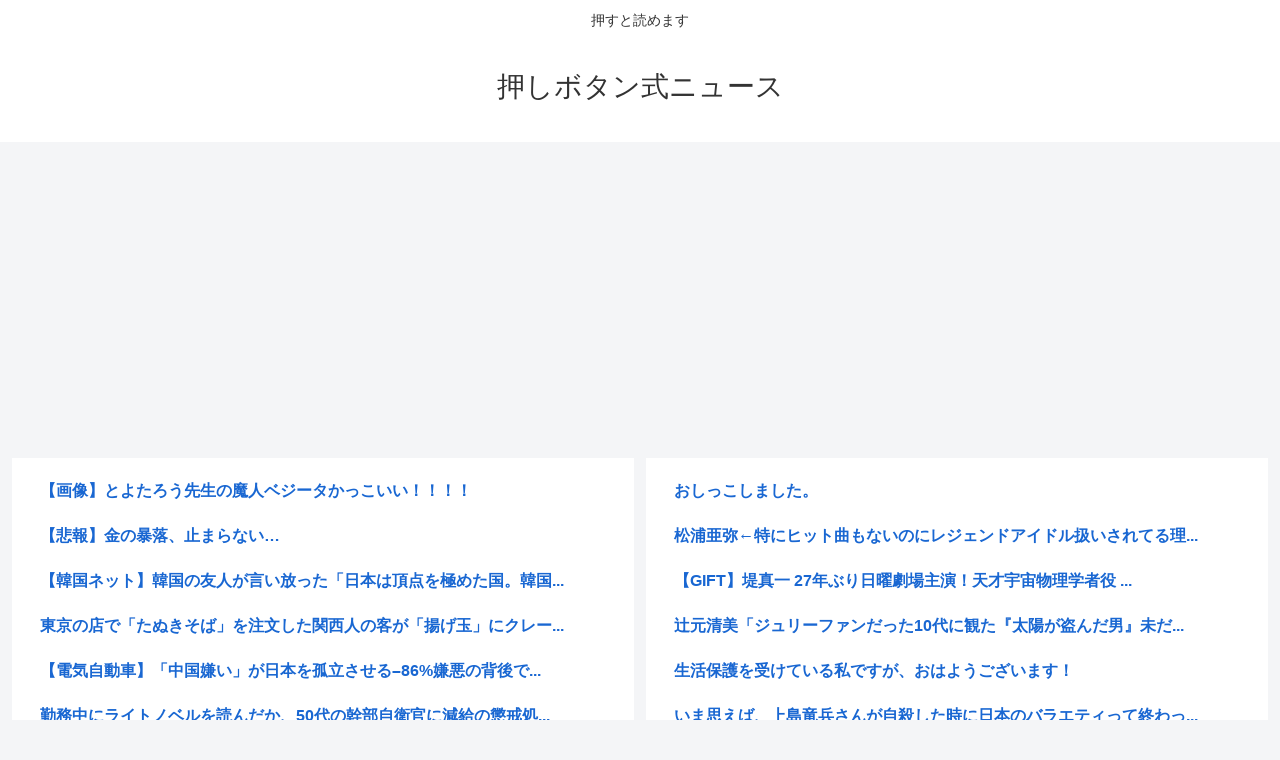

--- FILE ---
content_type: text/html; charset=utf-8
request_url: https://www.google.com/recaptcha/api2/aframe
body_size: 266
content:
<!DOCTYPE HTML><html><head><meta http-equiv="content-type" content="text/html; charset=UTF-8"></head><body><script nonce="qcNhfjqO0A7Kzt9EoHlJdg">/** Anti-fraud and anti-abuse applications only. See google.com/recaptcha */ try{var clients={'sodar':'https://pagead2.googlesyndication.com/pagead/sodar?'};window.addEventListener("message",function(a){try{if(a.source===window.parent){var b=JSON.parse(a.data);var c=clients[b['id']];if(c){var d=document.createElement('img');d.src=c+b['params']+'&rc='+(localStorage.getItem("rc::a")?sessionStorage.getItem("rc::b"):"");window.document.body.appendChild(d);sessionStorage.setItem("rc::e",parseInt(sessionStorage.getItem("rc::e")||0)+1);localStorage.setItem("rc::h",'1770074585725');}}}catch(b){}});window.parent.postMessage("_grecaptcha_ready", "*");}catch(b){}</script></body></html>

--- FILE ---
content_type: text/javascript;charset=utf-8
request_url: https://rcm.shinobi.jp/r/49df2e60c06496da70ea18afd68c37a2
body_size: 1881
content:
if(! window.NT_RMD_AUD_ITEMS){window.NT_RMD_AUD_ITEMS = {};};(function(item){window.NT_RMD_AUD_ITEMS[item.source_key] = item;if(window.NT_RMD_AUD_CORE_ENGINE){window.NT_RMD_AUD_CORE_ENGINE.run();}})({"id":144446,"user_id":1710,"source_key":"49df2e60c06496da70ea18afd68c37a2","rss_feeds":[{"id":114421,"site_url":"https://0matome.com/","site_title":"おまとめ","favicon":"https://0matome.com/favicon.ico"},{"id":161602,"site_url":"https://matomesentouki.com","site_title":"まとめ式戦闘機","favicon":"https://matomesentouki.com/wp-content/themes/cocoon-master/images/site-icon32x32.png"}],"html_template":null,"carousel_settings":null,"popup_settings":null,"recommends":null,"name":"oshi-top-left","note":"","line":"0","sort_type":"rand()","limit":24,"template":"one-line","theme":"","title_color":"","title_bg_color":"","article_text_color":"","article_bg_color":"","border_color":"","border_width":0,"border_radius":0,"count_color":"","count_bg_color":"","article_size":0,"image_size":{"article_image_size":"0","article_image_vertical_size":"0"},"display_adjustment":{"display_adjustment":"default","display_adjustment_size":0,"display_vertical_size":0},"target_blank":0,"display_publishdate":0,"display_share":0,"display_content":1,"admaxlite":0,"sensitive_judge":1,"sensitive_at":1769054859000,"created_at":1583324439000,"updated_at":1770072589000,"use_display_priority":false,"hide_future_article":true,"article_take_days":1,"theme_id":0,"title_bg_opacity":"1","count_bg_opacity":"1","article_vertical_size":0,"display_effect":"","font_size":"small","icon_show":false,"icon_url":null,"favicon_show":false,"ranking_show":false,"new_show":false,"new_time":1440,"title_show":"title","title_count":32,"margin_top":20,"margin_bottom":20,"margin_left":20,"margin_right":20,"display_publishtime":false,"rss_image_only":true,"new_color":"#ff0000","min_article_width":0,"date_color":"","col_size":0,"user_life":389307563,"use_ssl":true,"mouse_over":false,"version":2.0});

--- FILE ---
content_type: application/javascript
request_url: https://x9.shinobi.jp/track?cid=453134535&ref=&jsref=https%3A%2F%2Foshibtn.com%2F2022%2F11%2F&time=1770074583129&x9uid=6a697597-a825-41e1-a605-10559b4369f0&imuid=null&picked=%7B%22453134535-103%22%3A%7B%22language%22%3A%22en-US%40posix%22%2C%22session_id%22%3A%22647ec41e-1a35-422b-af05-ddb11868298b%22%7D%7D&callback=__chikayo__.callback.C_1770074583127_5768&uid=e8e3b70a-639d-4be9-bc62-80cc98370bd0
body_size: 28
content:
__chikayo__.callback.C_1770074583127_5768('e8e3b70a-639d-4be9-bc62-80cc98370bd0');

--- FILE ---
content_type: text/javascript;charset=utf-8
request_url: https://rcm.shinobi.jp/r/0b3b7a2102e46798edcc5872d99dc2d2
body_size: 10631
content:
if(! window.NT_RMD_AUD_ITEMS){window.NT_RMD_AUD_ITEMS = {};};(function(item){window.NT_RMD_AUD_ITEMS[item.source_key] = item;if(window.NT_RMD_AUD_CORE_ENGINE){window.NT_RMD_AUD_CORE_ENGINE.run();}})({"id":144447,"user_id":1710,"source_key":"0b3b7a2102e46798edcc5872d99dc2d2","rss_feeds":[{"id":142753,"site_url":"https://himitsu-ch.com","site_title":"ひみつのどうくつ","favicon":"https://himitsu-ch.com/wp-content/uploads/2019/10/cropped-android-chrome-512x512-32x32.png"},{"id":153480,"site_url":"https://kanedaiji.com","site_title":"お金は大事だよ速報","favicon":null},{"id":153317,"site_url":"https://toresube.com","site_title":"トレンドの全てがここにある","favicon":"https://toresube.com/wp-content/uploads/2021/04/cropped-android-chrome-512x512-1-32x32.png"}],"html_template":null,"carousel_settings":null,"popup_settings":null,"recommends":[{"id":1947210868,"title":"おしっこしました。","rssid":142753,"url":"https://himitsu-ch.com/437400/","images":null,"defaultimage":null,"content":"1 名前:ひみつの名無しさん 投稿日時:2026/02/03(火) 02:59:03.59 ID:iK63zIrid おしっこ出来たよ。 ５ちゃんね& […]","date":1770071517,"like":0,"rt":0,"hateb":0,"sitename":"ひみつのどうくつ","subimage":"https://himitsu-ch.com/wp-content/uploads/2025/09/himitsu_thumb.png","display_order":0},{"id":1947211206,"title":"松浦亜弥←特にヒット曲もないのにレジェンドアイドル扱いされてる理由","rssid":153317,"url":"https://toresube.com/172978","images":null,"defaultimage":null,"content":"1 : 2026/02/03(火) 06:12:39.75 ID:CRuLWp+i0 なんでや 2 : 2026/02/03(火) 06:13:04.22 ID:02XXQ/ZX0 TSUNAMIの一発屋 3 : 2026/02/03(火) 06:14:28.19 ID:PFv5UpLh0 顔も良くはない 5 : 2026/02/03(火) 06:16:34.38 ID:o13cb/2M0 小学生のころ女子からの人気すごかった 6 : 2026/02/03(火) 06:17:52.72 ID:PIsZy/1p0 ピンで戦ったアイドルやからね 7 : 2026/02/03(火) 06:20:36.69 ID:PM5asC4c0 ラブ涙色知らないの？ 8 : 2026/02/03(火) 06:20:55.11 ID:k+krt+OP0 平成最後の大物ピンアイドル 9 : 2026/02/03(火) 06:22:34.15 ID:CCihHY8c0 オネエ芸人のモノマネに寛容だったイメージ 10 : 2026/02/03(火) 06:26:04.96 ID:grxKkRBv0 &gt;&gt;9 そのせいかブームすぎてもいまだに好きやって公言するオネエやゲイいるよな オネエやゲイがこういうアイドル好きな理由が良く分からん 11 : 2026/02/03(火) 06:29:57.18 ID:IMMxbcGy0 そういや平井堅とかマツコも好きって言ってたな 12 : 2026/02/03(火) 06:32:34.74 ID:o13cb/2M0 表に出るタイプのオカマさんにとって自分が女の子だったらこうありたいっていう理想像がアイドル歌手ですからね 松田聖子中森明菜もいまだにそっちの層から絶大な人気ありますね 13 : 2026/02/03(火) 06:33:03.81 ID:NgKgn2Ry0 めっちゃホリデー売れたやろ 14 : 2026/02/03(火) 06:34:34.80 ID:v3c6XbuG0 セークシーなのーキュートなのーどっちが好きなの～ 17 : 2026/02/03(火) 06:37:24.48 ID:Z4tkwsfc0 &gt;&gt;4&gt;&gt;7&gt;&gt;3&gt;&gt;14 結構知ってた 16 : 2026/02/03(火) 06:","date":1770069615,"like":0,"rt":0,"hateb":0,"sitename":"トレンドの全てがここにある","subimage":"https://toresube.com/wp-content/uploads/2025/09/toresube_thumb.png","display_order":0},{"id":1947211207,"title":"【GIFT】堤真一 27年ぶり日曜劇場主演！天才宇宙物理学者役 弱小車いすラグビーチームの「難問」解く 「サポートする立場で」","rssid":153317,"url":"https://toresube.com/172976","images":["https://toresube.com/wp-content/uploads/2026/02/5Kedu1eiX32a1770069612.jpg"],"defaultimage":null,"content":"1 : 2026/02/03(火) 05:41:01.48 ID:4XlOtd7s9 堤真一　２７年ぶり日曜劇場主演！天才宇宙物理学者役　弱小車いすラグビーチームの「難問」解く　「あくまでもサポートする立場で」 2/3(火) 4:00 ＴＢＳ日曜劇場に主演する堤真一 俳優の堤真一（６１）が４月スタートのＴＢＳ系日曜劇場「ＧＩＦＴ」（日曜、後９・００）に主演し、天才宇宙物理学者を演じることが２日、分かった。堤が同枠に主演するのは９９年の「ザ・ドクター」以来、２７年ぶりとなる。 堤が久々に大役を務めるその舞台は、パラスポーツである「車いすラグビー」。物語の始まりを前に「この物語は『車いすラグビー』が主役だと思っています。あくまでも僕はうまくサポートする立場でいたいと考えています」と、自身の考えを明かした。 堤が演じるのは、天才宇宙物理学者・伍鉄文人。天才過ぎるが故に悪意なく人を傷つけ、周囲から孤立し、誰ともぶつかることも向き合うこともなく、興味のある難問を解くことだけが生きがいの孤独な人物だ。 ある日、従姉妹がヘッドコーチを務める車いすラグビーチームの練習を見学し、様々な障がいを持つ個性豊かな選手たちと出会う。３年間未勝利、バラバラで問題だらけの弱小チームが最高の「難問」だと喜び、ルールも知らない中で「僕なら勝たせることができます。このチームを日本一にさせましょう」と断言。選手と本気と向き合う中で、自身の難問とも向き合っていくことになる。 物語の「主役」である車いすラグビー選手たちが「撮影に入る何か月も前から練習をしていた」と知った堤は「並々ならぬ努力と気概」に敬意を払いつつ、「それぞれの生き方が交錯し、仲間と家族の大切さを知っていきます。 （※以下略、全文は引用元サイトをご覧ください。） デイリースポーツ https://news.yahoo.co.jp/articles/f585e6ef5de694967ac5b8734c4673fcb0abcc01 2 : 2026/02/03(火) 05:43:17.00 ID:8dDeZtfc0 堤さんって天才理系学者の役多いよな やまとなでしこやらXの献身やら 21 : 2026/02/03(火) 06:23:37.51 ID:+3uKyRjQ0 &gt;&gt;2 たしかに 3 : 2026/02/03(火) 05:44:","date":1770069613,"like":0,"rt":0,"hateb":0,"sitename":"トレンドの全てがここにある","subimage":null,"display_order":0},{"id":1947201272,"title":"辻元清美「ジュリーファンだった10代に観た『太陽が盗んだ男』未だに私のベスト映画。長い台本メールしてくれてたのに悲しいし寂しい」","rssid":142753,"url":"https://himitsu-ch.com/437398/","images":null,"defaultimage":null,"content":"1 名前:ひみつの名無しさん 投稿日時:2026/02/02(月) 20:54:08.53 ID:lryKRZQK00202 2月2日(月)17時30分～多摩センター駅　辻元清美参議院議員が応援に駆けつけてくれます！ht […]","date":1770065145,"like":0,"rt":0,"hateb":0,"sitename":"ひみつのどうくつ","subimage":"https://himitsu-ch.com/wp-content/uploads/2026/02/MV8Xyk7xvsac1770065144.jpg","display_order":0},{"id":1947193622,"title":"生活保護を受けている私ですが、おはようございます！","rssid":142753,"url":"https://himitsu-ch.com/437395/","images":null,"defaultimage":null,"content":"1 名前:ひみつの名無しさん 投稿日時:2026/02/03(火) 04:17:00.660 ID:ordqETGcx すごく、おはようございますっ！ 2 名前:ひみつの名無しさん 投稿日時:2026/02/03(火) […]","date":1770062424,"like":0,"rt":0,"hateb":0,"sitename":"ひみつのどうくつ","subimage":"https://himitsu-ch.com/wp-content/uploads/2026/02/HO933KaAYCqy1770062423.jpg","display_order":0},{"id":1947186988,"title":"いま思えば、上島竜兵さんが自殺した時に日本のバラエティって終わったよな","rssid":153317,"url":"https://toresube.com/172973","images":["https://toresube.com/wp-content/uploads/2026/02/iT9XEInamS5l1770059745.jpg"],"defaultimage":null,"content":"1 : 2026/02/03(火) 00:47:59.60 ID:LD5TH49D0 自分の命は自分のものだけでない　上島竜兵さんの妻・光さんが鈴鹿で講演 https://www.chunichi.co.jp/article/1202634 2026年2月2日 2 : 2026/02/03(火) 00:49:45.13 ID:LD5TH49D0 人気お笑いトリオ「ダチョウ俱楽部」メンバーの故上島竜兵さんの妻・光さん（55）＝芸名・広川ひかる＝が31日、鈴鹿市の鈴鹿医療科学大で講演した。200人の聴衆に「不安定な世の中、誰もが竜ちゃんのようになってしまう。自分の命は自分のものだけではない」と説いた。 3 : 2026/02/03(火) 00:49:55.43 ID:LD5TH49D0 上島さんは2022年、61歳で亡くなった。自ら命を絶ったという。光さんは、上島さんが子どもの頃から俳優を目指していた様子や、1980年代に所属した劇団で寺門ジモンさんと出会い、ダチョウ俱楽部の結成に至ったことなどを写真とともに回顧した。 4 : 2026/02/03(火) 00:51:28.98 ID:5CICm4QlM そこまでの存在だったか？笑えんって話しなら納得だが 5 : 2026/02/03(火) 00:52:13.29 ID:A374gWki0 ダウンタウンを干した時だろ 8 : 2026/02/03(火) 00:54:22.49 ID:+kM/Uz3Q0 &gt;&gt;5 そっちはむしろ嬉しかったわ ダウンタウンなんて00年代に2人ても死んどけば良かったんや 6 : 2026/02/03(火) 00:52:49.68 ID:+kM/Uz3Q0 わかるわ 芸能界やTV業界に呆れた人間多いやろ 7 : 2026/02/03(火) 00:54:20.31 ID:YKF1sSO60 在日というか韓国に乗っ取られた番組ばかりだった時だね 上島正義マンだったのかなぁ 9 : 2026/02/03(火) 00:55:07.41 ID:C0xd0BWq0 志村ロスで自死したんだろ いつも2人で飲み歩いてたもんな 10 : 2026/02/03(火) 00:55:26.38 ID:BVxmeXO/0 そしてきしたかの高野が復活させた 11 : 2026/02/03(火) 00:55:36.","date":1770059745,"like":0,"rt":0,"hateb":0,"sitename":"トレンドの全てがここにある","subimage":null,"display_order":0},{"id":1947178782,"title":"33歳一生独身こどおじ年収700万円←やばいよな","rssid":142753,"url":"https://himitsu-ch.com/437392/","images":null,"defaultimage":null,"content":"1 名前:ひみつの名無しさん 投稿日時:2026/02/03(火) 00:08:21.159 ID:I44gRvzL0 生きてけない 2 名前:ひみつの名無しさん 投稿日時:2026/02/03(火) 00:08:37. […]","date":1770051631,"like":0,"rt":0,"hateb":0,"sitename":"ひみつのどうくつ","subimage":"https://himitsu-ch.com/wp-content/uploads/2026/02/DXWmwbQXoWiY1770051630.jpg","display_order":0},{"id":1947170179,"title":"『ルリドラゴン』より、青木ルリがフィギュア化キタ───(ﾟ∀ﾟ)───!!!!!  どちゃくそ安いぞ！！！  これは “買い”","rssid":142753,"url":"https://himitsu-ch.com/437389/","images":null,"defaultimage":null,"content":"1 名前:ひみつの名無しさん 投稿日時:2026/02/03(火) 00:02:03.85 ID:LBhnI1IH0 https://hobby.dengeki.com/news/2884884/ 2 名前:ひみつの名無 […]","date":1770048159,"like":0,"rt":0,"hateb":0,"sitename":"ひみつのどうくつ","subimage":"https://himitsu-ch.com/wp-content/uploads/2026/02/h6cVwWtg30Kq1770048116.jpg","display_order":0},{"id":1947170180,"title":"ぼく、鼻毛に白髪 ","rssid":142753,"url":"https://himitsu-ch.com/437348/","images":null,"defaultimage":null,"content":"1 名前:ひみつの名無しさん 投稿日時:2026/02/03(火) 00:01:39.16 ID:IOPh5kDJ0 http://DragonVagina.SEX 42 名前:ひみつの名無しさん 投稿日時:2026/0 […]","date":1770046252,"like":0,"rt":0,"hateb":0,"sitename":"ひみつのどうくつ","subimage":"https://himitsu-ch.com/wp-content/uploads/2025/09/himitsu_thumb.png","display_order":0},{"id":1947170496,"title":"【画像】女子アナさん、デカい！なにがとは言わんが","rssid":153317,"url":"https://toresube.com/172970","images":["https://toresube.com/wp-content/uploads/2026/02/bMncJeHL0ilg1770046229.jpg","https://toresube.com/wp-content/uploads/2026/02/Eu8GN6vXLCK71770046230.jpg","https://toresube.com/wp-content/uploads/2026/02/q0se0cfrp4KD1770046231.jpg"],"defaultimage":null,"content":"1 : 2026/02/02(月) 21:36:03.23 ID:VAoVwkpt00202 http://DragonVagina.SEX 2 : 2026/02/02(月) 21:36:12.42 ID:VAoVwkpt00202 むほほ 4 : 2026/02/02(月) 21:37:35.04 ID:4tIP5gAV00202 おばはんやん 5 : 2026/02/02(月) 21:37:42.82 ID:baPdTLTd00202 小澤アナか いつもパツパツの服を着てて素晴らしい 6 : 2026/02/02(月) 21:38:15.27 ID:+DitU2lo00202 顔長ババアやん 7 : 2026/02/02(月) 21:39:04.49 ID:J/HVfbqW00202 ナニがでかい…？ 9 : 2026/02/02(月) 21:55:50.07 ID:qFPhC60hH0202 参考画像が足りない 10 : 2026/02/02(月) 21:56:29.03 ID:17M5EWMg00202 その上のURLは何だよ 11 : 2026/02/02(月) 21:59:09.15 ID:DBnG69RM00202 そりゃそうだろ 子育て中なんだから 12 : 2026/02/02(月) 21:59:22.71 ID:SDovRNsG00202 やっぱ見た目で選ばれてるのかな 13 : 2026/02/02(月) 22:00:42.74 ID:/ZcQRu4F0 鳥よけみたいな乳輪してそう 15 : 2026/02/02(月) 22:03:46.86 ID:SDovRNsG0 &gt;&gt;13 それはどう言うことだよ 14 : 2026/02/02(月) 22:01:16.97 ID:xZ0Mgm//0 えっこの白髪の人セクハラしたんじゃないの 17 : 2026/02/02(月) 22:07:13.76 ID:HFpiWWKB0 名前出てこないけど実況民の間で人気のあった麻呂って人だっけ？ 20 : 2026/02/02(月) 22:11:19.70 ID:LyPcyIJE0 顔がデカいんだろ 21 : 2026/02/02(月) 22:24:01.31 ID:eCTu2We20 態度がでけえんだよ芸人は全員消えてアニメモデルに置き換えろやアバ","date":1770046232,"like":0,"rt":0,"hateb":0,"sitename":"トレンドの全てがここにある","subimage":null,"display_order":0},{"id":1947160747,"title":"再来月から一人暮らしするんだけど","rssid":142753,"url":"https://himitsu-ch.com/437346/","images":null,"defaultimage":null,"content":"1 名前:ひみつの名無しさん 投稿日時:2026/02/02(月) 23:07:39.462 ID:ai8u1qS50 買っておいた方が良いものとかある？質問でもいいよ 2 名前:ひみつの名無しさん 投稿日時:2026/ […]","date":1770043574,"like":0,"rt":0,"hateb":0,"sitename":"ひみつのどうくつ","subimage":"https://himitsu-ch.com/wp-content/uploads/2026/02/hHOhvDvLJmDr1770043573.jpg","display_order":0},{"id":1947150853,"title":"「みんなで大家さん」成田空港周辺の土地を1坪辺りうまい棒2本分足らずの家賃を支払っていた模様 ","rssid":142753,"url":"https://himitsu-ch.com/437343/","images":null,"defaultimage":null,"content":"1 名前:ひみつの名無しさん 投稿日時:2026/02/02(月) 22:26:47.74 ID:CzLJTiQl0 NAAによると、2020年9月、所有する約19万平方メートルの騒音対策用地の造成工事を目的に、年間18 […]","date":1770040853,"like":0,"rt":0,"hateb":0,"sitename":"ひみつのどうくつ","subimage":"https://himitsu-ch.com/wp-content/uploads/2026/02/XovJxrG0H6gt1770040852.jpg","display_order":0},{"id":1947150854,"title":"恵方巻きはセブンイレブンに騙されたバカの象徴","rssid":142753,"url":"https://himitsu-ch.com/437340/","images":null,"defaultimage":null,"content":"1 名前:ひみつの名無しさん 投稿日時:2026/02/02(月) 22:30:28.144 ID:IwD0imSG0 しっくりくる 3 名前:ひみつの名無しさん 投稿日時:2026/02/02(月) 22:31:14. […]","date":1770040848,"like":0,"rt":0,"hateb":0,"sitename":"ひみつのどうくつ","subimage":"https://himitsu-ch.com/wp-content/uploads/2026/02/UjANJ8V7fSn11770040847.jpg","display_order":0},{"id":1947151203,"title":"中道と共産、若者からもそこそこ支持されていた。NHK調査","rssid":153317,"url":"https://toresube.com/172965","images":["https://toresube.com/wp-content/uploads/2026/02/Gh3bSzl17dk61770039970.jpg"],"defaultimage":null,"content":"1 : 2026/02/02(月) 20:58:12.32 ID:14g561Zp00202 https://x.com/nhk_election/status/2018269350738919528?s=20 18～29歳支持率 中道3.8 維新1.9 国民5.9 共産2.5 参政8.3 みらい1.9 特に共産は高齢層と同等の支持率がある模様 2 : 2026/02/02(月) 20:59:13.70 ID:YIQO9zzzM0202 調査ごとにあまりにバラバラすぎて ステマしてるのかしてないのかわかんねーよ 3 : 2026/02/02(月) 20:59:45.58 ID:4XTrPQCY00202 自民5パー以下だろうし 4 : 2026/02/02(月) 21:00:20.35 ID:znphgo7l00202 なんで自民31.8を載せないのか 5 : 2026/02/02(月) 21:00:38.17 ID:14g561Zp00202 &gt;&gt;1国民は5.7の間違いでした 6 : 2026/02/02(月) 21:02:01.55 ID:s6bYYEZG00202 &gt;&gt;1 NHKと読売と共同通信は期日前投票の 出口調査やってるから 他のメディアよりは信憑性上がるよ 他は占いみたいなもん 20 : 2026/02/02(月) 21:11:33.58 ID:WGqtXkh700202 &gt;&gt;6 昨日期日前行ったら、読売と共同が出口調査してたわ 読売に応えてきた 7 : 2026/02/02(月) 21:02:19.18 ID:4XTrPQCY00202 神奈川は小泉河野あたりも怪しいしほぼ全滅 甘利を倒した太が優勢 報道はほぼウソね 8 : 2026/02/02(月) 21:02:20.80 ID:foAD0+w600202 そりゃ普通に中道やろ 9 : 2026/02/02(月) 21:02:51.33 ID:ErBXPf0Z00202 中道０％だしてるところは数字いじってるか極端に数が少ないかのどちらか まあ信用できない 23 : 2026/02/02(月) 21:18:18.60 ID:lbChLt2B00202 &gt;&gt;9 まあそうだよな さすがに0は変だからね 1とかならまだしも 11 : 2026/02/02(","date":1770039971,"like":0,"rt":0,"hateb":0,"sitename":"トレンドの全てがここにある","subimage":null,"display_order":0},{"id":1947150855,"title":"ハゲ一族の4人のハゲが処刑される","rssid":142753,"url":"https://himitsu-ch.com/437337/","images":null,"defaultimage":null,"content":"1 名前:ひみつの名無しさん 投稿日時:2026/02/02(月) 18:24:54.07 ID:mcgPjxY100202 ミャンマーで詐欺拠点運営、中国が一族4人を処刑　今年2例目 20分前中国・深圳の裁判所は2日、 […]","date":1770036436,"like":0,"rt":0,"hateb":0,"sitename":"ひみつのどうくつ","subimage":"https://himitsu-ch.com/wp-content/uploads/2026/02/7iuV9XQgL4tR1770036435.jpg","display_order":0},{"id":1947150856,"title":"（画像）ブックオフでCDまとめ買いしてきたったwww","rssid":142753,"url":"https://himitsu-ch.com/437334/","images":null,"defaultimage":null,"content":"1 名前:ひみつの名無しさん 投稿日時:2026/02/02(月) 20:38:42.177 ID:utItP4I800202 いえーい 2 名前:ひみつの名無しさん 投稿日時:2026/02/02(月) 20:38:5 […]","date":1770036430,"like":0,"rt":0,"hateb":0,"sitename":"ひみつのどうくつ","subimage":"https://himitsu-ch.com/wp-content/uploads/2026/02/UB1oonFLymXb1770036423.jpg","display_order":0},{"id":1947140674,"title":"セブンイレブン、胃から出てきた様な物体を753円で発売！","rssid":142753,"url":"https://himitsu-ch.com/437328/","images":null,"defaultimage":null,"content":"1 名前:ひみつの名無しさん 投稿日時:2026/02/02(月) 17:46:52.05 ID:3IHA2nS+00202 香ばしいチャーハンに唐揚げとソース焼そばを盛り合わせて1,002kcal! セブン‐イレブンが […]","date":1770034587,"like":0,"rt":0,"hateb":0,"sitename":"ひみつのどうくつ","subimage":"https://himitsu-ch.com/wp-content/uploads/2026/02/psXocDDVOXJi1770034586.jpg","display_order":0},{"id":1947130048,"title":"ハゲラ、990まで来てイライラ荒らしスクリプト発動 ","rssid":142753,"url":"https://himitsu-ch.com/437325/","images":null,"defaultimage":null,"content":"1 名前:ひみつの名無しさん 投稿日時:2026/02/02(月) 20:23:48.42 悲しいハゲ無職 7 名前:ひみつの名無しさん 投稿日時:2026/02/02(月) 20:24:45.57 すごく分かりやすい […]","date":1770031851,"like":0,"rt":0,"hateb":0,"sitename":"ひみつのどうくつ","subimage":"https://himitsu-ch.com/wp-content/uploads/2026/02/ER2wFsTiRIlC1770031850.jpg","display_order":0},{"id":1947130049,"title":"カルビー「じゃがビー」の値上げ、凄まじ過ぎる","rssid":142753,"url":"https://himitsu-ch.com/437322/","images":null,"defaultimage":null,"content":"1 名前:ひみつの名無しさん 投稿日時:2026/02/02(月) 20:11:33.98 ID:14QDvhQ200202 https://www.yomiuri.co.jp/economy/20260202-GYT1 […]","date":1770031847,"like":0,"rt":0,"hateb":0,"sitename":"ひみつのどうくつ","subimage":"https://himitsu-ch.com/wp-content/uploads/2026/02/uWyJyIZ1naF61770031846.jpg","display_order":0},{"id":1947130410,"title":"渡邊渚、性的搾取に切り込む理由 先輩方がセクハラされても笑ってやり過ごすのを目の当たりに…「おかしいことは受け入れなくていい」","rssid":153317,"url":"https://toresube.com/172962","images":["https://toresube.com/wp-content/uploads/2026/02/36uxgfIc7FBZ1770030919.jpg"],"defaultimage":null,"content":"1 : 2026/02/02(月) 19:56:35.61 ID:PdrnG5o+9 https://news.yahoo.co.jp/articles/0272b0f2a88e72cd221e9119d2a61d1127f75e45 2/2(月) 19:01 タレントの渡邊渚（28）がモデルプレス編集部の取材に応じ、性的搾取について発言する理由を明かした。 取材は渡邊がレギュラーMCを務めるYouTube番組「起業家1年生渡邊渚とREALな社長 – モデルプレス×REAL VALUE」の収録後（＃53が2月2日に「REAL VALUE」チャンネルにて配信）に実施した。 ◆渡邊渚、会社員時代に性的搾取で苦しんだ経験 性的搾取に関するエッセイを書いた渡邊。会社員時代は「波風を立てたくなかったし、先輩方が女性軽視的な発言やセクハラをされても、笑ってやり過ごしているのを目の当たりにして『これがこの世界の当たり前なんだ』と思っていました」と思い返した。自分自身も気持ちを飲み込んだ経験があるからこそ「今は飲み込まないでいきたいです」と語る。 しかし、声を上げても自身の想いが伝わり切らないこともあるようで「横槍を入れてくる人は絶対にいるので、何かを大きく変えるのは難しいし、大して変わらないことの方が多いかもしれません」とした上で、「でも少しずつの積み重ねが未来に影響してくると思いますし、何か言わなければ何も変わっていかない。周囲の認識を変えるための1歩にも繋がります」と力説。「でも大きな声を上げて『違う』と言える人もいれば言えない人もいる。私は一概に『言えるようになるべきだ』とは思わないのですが、おかしいことは受け入れなくていいと思います」と当時の自分と同じ苦しみで悩む人に伝えた。 2 : 2026/02/02(月) 19:57:46.99 ID:i8JsOpXg0 なーにカマトトぶってんだよ 3 : 2026/02/02(月) 19:59:02.38 ID:SC4ajbeu0 やらしい水着着た写真集出して金稼いで？こいつマジで怖いわ中居が悪いと思ってたけどその後の行動やら見てるとおかしいのはこいつな気がするわ 27 : 2026/02/02(月) 20:11:39.89 ID:8JN7QZ3F0 &gt;&gt;3 おかしいのはお前だよｗ 5 : 2026/02/02(月) ","date":1770030919,"like":0,"rt":0,"hateb":0,"sitename":"トレンドの全てがここにある","subimage":null,"display_order":0},{"id":1947130411,"title":"共産党、社民党との連名で「NHK『日曜討論』欠席に強く抗議」文書を高市首相宛に送付してしまう","rssid":153317,"url":"https://toresube.com/172959","images":["https://toresube.com/wp-content/uploads/2026/02/dA7pBttddsj41770030916.jpg"],"defaultimage":null,"content":"1 : 2026/02/02(月) 19:51:31.01 ID:MNdTVRxr0 共産党、社民党との連名で「NHK『日曜討論』欠席に強く抗議」文書を高市首相宛に送付（よろず～ニュース） https://news.yahoo.co.jp/articles/e9a54ef6beaeb4f8e712af118af4cd802a2d8a49 2 : 2026/02/02(月) 19:52:20.56 ID:rzkk5aa90 俺が代わりに出ようか？ 3 : 2026/02/02(月) 19:53:01.65 ID:gaUm70W50 でも国民は受信料払ってないからNHK見られないし 4 : 2026/02/02(月) 19:53:36.53 ID:vKK7BbIR0 糞みたいなのがクソみたいな質問しかしないから出る価値ないんよ 7 : 2026/02/02(月) 19:54:54.44 ID:Yf0dfjhd0 &gt;&gt;4 そもそも、シナＨＫが糞ｗｗｗｗｗ 5 : 2026/02/02(月) 19:53:51.90 ID:YlGKB+Dd0 共産&社民 公明&立憲 参政&れいわ どんどん悪魔合体してこうぜ 6 : 2026/02/02(月) 19:54:00.94 ID:WvcBE8Eq0 支持者にリウマチ患者いっぱいいるんじゃないの？ 8 : 2026/02/02(月) 19:55:21.96 ID:LZF3YPCm0 国民は早く解党してくれと思ってるよ 9 : 2026/02/02(月) 19:55:34.40 ID:RboiChM60 負け犬すぎるw 10 : 2026/02/02(月) 19:55:34.43 ID:54v8Auvo0 スゲェな、長年ブレない社会の汚物だ。 11 : 2026/02/02(月) 19:56:01.35 ID:eXEfQ8xW0 アカの犬HKなんぞに出ても時間と体力の無駄だと判断したんだろ 12 : 2026/02/02(月) 19:56:40.08 ID:/kOAviVd0 これはまぁ無視でいいね 忙しいのにこんな瑣末事にいちいち反応してたらパラメーター低下する。 13 : 2026/02/02(月) 19:56:55.32 ID:Ap0c7MVi0 批判しなきゃ死ぬ 批判支那キャ死ぬ 14 : 2026/02/02(月)","date":1770030917,"like":0,"rt":0,"hateb":0,"sitename":"トレンドの全てがここにある","subimage":null,"display_order":0},{"id":1947130050,"title":"【緊急】お前らって、あとは「死に向かうだけ」の人生なんだけど、それでいいの？？？","rssid":142753,"url":"https://himitsu-ch.com/437319/","images":null,"defaultimage":null,"content":"1 名前:ひみつの名無しさん 投稿日時:2026/02/02(月) 14:53:47.60 ID:b8fBA87YM0202 【日本のインフラ問題】橋にも「終活」があることをご存知ですか？https://gendai.m […]","date":1770029246,"like":0,"rt":0,"hateb":0,"sitename":"ひみつのどうくつ","subimage":"https://himitsu-ch.com/wp-content/uploads/2026/02/6mebZ8OoEOif1770029245.jpg","display_order":0},{"id":1947130051,"title":"ローソンのデカ盛りのおにぎりとサンドイッチ売れてなさすぎだろ","rssid":142753,"url":"https://himitsu-ch.com/437316/","images":null,"defaultimage":null,"content":"1 名前:ひみつの名無しさん 投稿日時:2026/02/02(月) 18:09:39.970 ID:5em28XSD00202 割引シール貼られてた泣 2 名前:ひみつの名無しさん 投稿日時:2026/02/02(月) […]","date":1770029242,"like":0,"rt":0,"hateb":0,"sitename":"ひみつのどうくつ","subimage":"https://himitsu-ch.com/wp-content/uploads/2026/02/ySSsYXfMJS101770029241.jpg","display_order":0},{"id":1947119689,"title":"ダイハツ、初の量産BEVとなる「e-ハイゼット カーゴ」、「e-アトレー」を発売、お値段たったの","rssid":142753,"url":"https://himitsu-ch.com/437313/","images":null,"defaultimage":null,"content":"1 名前:ひみつの名無しさん 投稿日時:2026/02/02(月) 16:33:43.24 ID:Df3w7IDrd0202 ダイハツ、初の量産BEVとなる「e-ハイゼット カーゴ」、「e-アトレー」を発売https:/ […]","date":1770026502,"like":0,"rt":0,"hateb":0,"sitename":"ひみつのどうくつ","subimage":"https://himitsu-ch.com/wp-content/uploads/2026/02/3XqbVaVwGNEt1770026498.jpg","display_order":0}],"name":"oshi-top-right","note":"","line":"0","sort_type":"published_date","limit":24,"template":"one-line","theme":"","title_color":"","title_bg_color":"","article_text_color":"","article_bg_color":"","border_color":"","border_width":0,"border_radius":0,"count_color":"","count_bg_color":"","article_size":0,"image_size":{"article_image_size":"0","article_image_vertical_size":"0"},"display_adjustment":{"display_adjustment":"default","display_adjustment_size":0,"display_vertical_size":0},"target_blank":0,"display_publishdate":0,"display_share":0,"display_content":1,"admaxlite":0,"sensitive_judge":1,"sensitive_at":1769054857000,"created_at":1583324485000,"updated_at":1770073672000,"use_display_priority":false,"hide_future_article":true,"article_take_days":1,"theme_id":0,"title_bg_opacity":"1","count_bg_opacity":"1","article_vertical_size":0,"display_effect":"","font_size":"small","icon_show":false,"icon_url":null,"favicon_show":false,"ranking_show":false,"new_show":false,"new_time":1440,"title_show":"title","title_count":32,"margin_top":20,"margin_bottom":20,"margin_left":20,"margin_right":20,"display_publishtime":false,"rss_image_only":false,"new_color":"#ff0000","min_article_width":0,"date_color":"","col_size":0,"user_life":389308112,"use_ssl":false,"mouse_over":false,"version":2.0});

--- FILE ---
content_type: text/javascript;charset=utf-8
request_url: https://rcm.shinobi.jp/rs/49df2e60c06496da70ea18afd68c37a2/2
body_size: 16059
content:
NT_RMD_AUD_CORE_ENGINE.registerItem({"key":"49df2e60c06496da70ea18afd68c37a2","rmds":[{"id":1947114778,"title":"【画像】とよたろう先生の魔人ベジータかっこいい！！！！","rssid":114421,"url":"https://0matome.com/p/pd28e5234fbb45fb90db18b295a72d797.html","images":["https://blog-imgs-170.fc2.com/k/a/n/kandatasokuho/vegeta_202602021105245b6.jpg"],"defaultimage":null,"content":"【画像】とよたろう先生の魔人ベジータかっこいい！！！！ カンダタ速報","date":1770005277,"like":0,"rt":0,"hateb":0,"sitename":"おまとめ","subimage":null,"display_order":0},{"id":1947114768,"title":"【悲報】金の暴落、止まらない…","rssid":114421,"url":"https://0matome.com/p/p777d353d12f439ad7e1119668d71a1a9.html","images":["https://livedoor.blogimg.jp/amosaic/imgs/2/f/2f9aa0cb-s.jpg"],"defaultimage":null,"content":"【悲報】金の暴落、止まらない… アルファルファモザイク＠ネットニュースのまとめ","date":1770016198,"like":0,"rt":0,"hateb":0,"sitename":"おまとめ","subimage":null,"display_order":0},{"id":1947082871,"title":"【韓国ネット】韓国の友人が言い放った「日本は頂点を極めた国。韓国より上」…「給料聞いただけなのに」ネット騒然","rssid":161602,"url":"https://matomesentouki.com/%e3%80%90%e9%9f%93%e5%9b%bd%e3%83%8d%e3%83%83%e3%83%88%e3%80%91%e9%9f%93%e5%9b%bd%e3%81%ae%e5%8f%8b%e4%ba%ba%e3%81%8c%e8%a8%80%e3%81%84%e6%94%be%e3%81%a3%e3%81%9f%e3%80%8c%e6%97%a5%e6%9c%ac%e3%81%af/","images":["https://matomesentouki.com/wp-content/uploads/2026/02/2mwnJy9mrjFU1770008603-150x150.jpg"],"defaultimage":null,"content":"1 : 2026/02/02 07:22:39 ??? https://news.yahoo.co.jp/articles/4e0f2b4863b9ed9d18bee69fa162e1c397d74ca1 2 : 2026/02/02 07:40:18 GMcpT 韓国人の平均年収もいまや500万超えだからな 30年以上平均年収400万円台をうろちょろしてる日本人とは違って右肩上がりに上昇していってる そんな状況じゃ日本人のこと見下す韓国人も出てくるわな 3 : 2026/02/02 07:50:28 xgtqK 日本は韓国より住みやすいが給与は低いな 独立起業しても下請けだと搾取されて収入は低いまま 4 : 2026/02/02 07:58:35 yiYVE 隣の芝生は青く見えるものだからね。 韓国もいい部分がたくさんあるが、日本と同様に国に絶望してる部分も多いんだろうな。 お互い頑張ろう 6 : 2026/02/02 08:22:19 pqIjf 朝鮮人は歴史がアレだから生活しててもストレス多そうw 7 : 2026/02/02 08:36:42 VApFy 日本で過ごしてればわかるわなｗ あたりまえの見識をもった優秀な韓国人もいたんだな 10 : 2026/02/02 09:16:38 h5SLB &gt;&gt;7 そんなのお前を含めて見た事がない。 13 : 2026/02/02 10:18:03 BUMG8 &gt;&gt;7 韓国人 以前に全ての外国人が気づいてる。 日本に来ればな 8 : 2026/02/02 08:46:29 n2dqd いっぱい入り込んで来てるのが全て 9 : 2026/02/02 09:16:12 LxeLo 大統領の犯罪を厳しく処断する韓国 総理の犯罪を問題にすらしない日本 良い国だなあニッポン、自民党政治家にとっては。 11 : 2026/02/02 09:23:27 GafXt はて？いつ有頂天を極めたかな 12 : 2026/02/02 10:17:23 BUMG8 &gt;&gt;1 中国人よりは毒されてない。 中国人より 気づくのが早かった 14 : 2026/02/02 10:27:40 TmwZc どうでもいい話だな 国の優劣だとか給料の多さだとか馬鹿馬鹿しい 15 : 2026/02/02 10:51:06 q","date":1770008604,"like":0,"rt":0,"hateb":0,"sitename":"まとめ式戦闘機","subimage":null,"display_order":0},{"id":1947090192,"title":"東京の店で「たぬきそば」を注文した関西人の客が「揚げ玉」にクレーム！東西の違いを踏まえてどう対応？","rssid":114421,"url":"https://0matome.com/p/pff8313ae75fd4c2404911e1f4f027657.html","images":["https://livedoor.blogimg.jp/girlsreport/imgs/c/e/ce09b57f.jpg"],"defaultimage":null,"content":"東京の店で「たぬきそば」を注文した関西人の客が「揚げ玉」にクレーム！東西の違いを踏まえてどう対応？ がーるずレポート - ガールズちゃんねるまとめブログ","date":1769986547,"like":0,"rt":0,"hateb":0,"sitename":"おまとめ","subimage":null,"display_order":0},{"id":1947093298,"title":"【電気自動車】「中国嫌い」が日本を孤立させる–86%嫌悪の背後で、世界は「EVの実利」優先？ 感情論に固執する日本が市場を覆い隠す","rssid":161602,"url":"https://matomesentouki.com/%e3%80%90%e9%9b%bb%e6%b0%97%e8%87%aa%e5%8b%95%e8%bb%8a%e3%80%91%e3%80%8c%e4%b8%ad%e5%9b%bd%e5%ab%8c%e3%81%84%e3%80%8d%e3%81%8c%e6%97%a5%e6%9c%ac%e3%82%92%e5%ad%a4%e7%ab%8b%e3%81%95%e3%81%9b%e3%82%8b/","images":["https://matomesentouki.com/wp-content/uploads/2026/02/UY8cYhKThK7h1770014054-150x150.jpg"],"defaultimage":null,"content":"1 : 2026/02/02 15:07:06 ??? https://news.yahoo.co.jp/articles/fa0fa2d935ed670d9dc94abfd16e832d22eedc94 2 : 2026/02/02 15:07:39 KOWPm 嫌いなもんは嫌いや 3 : 2026/02/02 15:07:45 g71bj どうでもいい 4 : 2026/02/02 15:09:38 UasRa 10年後に残るのはどっちか考えろ 15 : 2026/02/02 15:16:05 mcUWS &gt;&gt;4 EV戦国時代を経て覇者となった中国EVメーカー 5 : 2026/02/02 15:10:02 qfIvw 安いのは補助金ドーピングだからな 6 : 2026/02/02 15:10:15 Rui4j 総理の首切るとか軍国主義がどーたら言ってて嫌われない方がおかしい 7 : 2026/02/02 15:10:25 vQ7k4 日産のEVだってそんな売れてないやろ 8 : 2026/02/02 15:11:19 2bscj EV車で突っ走っているのは中国企業ぐらいだろ 米国のテスラですら、電気自動車（EV）メーカーから人工知能（AI）企業への事業転換 10 : 2026/02/02 15:12:56 hgWs6 太陽光→チャイナのゴミでした 断熱材→ユーロのゴミでした EV→新たなゴミ 11 : 2026/02/02 15:13:25 ktdla 自民政権が国益重視できないからな 12 : 2026/02/02 15:13:43 93FOW 情報ふっるｗ 今はもうEVはオワコンって確定してんじゃん 中国の埠頭に何万台ものEVが放置されてるの知らんのか 14 : 2026/02/02 15:15:08 hgWs6 ゴミに巻き上げた税金から 補助金ツケて 国民にばらまくお仕事 16 : 2026/02/02 15:17:01 Tsxz6 欧州各国のリーダーが中国詣でをしてるのが現実 17 : 2026/02/02 15:18:45 igVS3 まぁ電池の性能がもうちっとよくなって軽量化も達成できりゃありかもしれんけど現時点ではいらんかな 18 : 2026/02/02 15:19:03 Tsxz6 トランプは自分の言動を180度変えることも何とも","date":1770014059,"like":0,"rt":0,"hateb":0,"sitename":"まとめ式戦闘機","subimage":null,"display_order":0},{"id":1947148919,"title":"勤務中にライトノベルを読んだか、50代の幹部自衛官に減給の懲戒処分","rssid":161602,"url":"https://matomesentouki.com/%e5%8b%a4%e5%8b%99%e4%b8%ad%e3%81%ab%e3%83%a9%e3%82%a4%e3%83%88%e3%83%8e%e3%83%99%e3%83%ab%e3%82%92%e8%aa%ad%e3%82%93%e3%81%a0%e3%81%8b%e3%80%8150%e4%bb%a3%e3%81%ae%e5%b9%b9%e9%83%a8%e8%87%aa%e8%a1%9b/","images":["https://matomesentouki.com/wp-content/uploads/2026/02/MMLYk7ZAFyqI1770038301-150x150.jpg"],"defaultimage":null,"content":"1 : 2026/02/02 19:40:20 ??? 減給10分の1、1か月の懲戒処分を受けたのは、陸上自衛隊富士学校に所属する50代の2等陸佐です。 富士駐屯地広報によりますと、2等陸佐は2024年2月頃から5月頃まで、勤務時間中にもかかわらずライトノベルと呼ばれる娯楽小説の文庫本を読んでいました。 2024年8月頃に部下の隊員が部隊に報告しました。2等陸佐は昼の休憩時間以外の勤務時間に、1日に1時間から2時間ほど本を読んで、業務を怠っていたということです。 動機について2等陸佐は、「職場における話題作りで読んでいた」と説明し、処分を受けることに対して「深く反省しています」と話しているということです。 詳しくはこちら https://news.livedoor.com/article/detail/30495474/ 3 : 2026/02/02 19:47:05 rFdZ7 「俺の50代上司がラノベの話題をいつも振ってくる」というラノベはどうだろう？ｗ 4 : 2026/02/02 19:47:21 CoyUe 会議中に居眠りしてる議員や、仕事さぼって雑談してるスーパーのおばちゃんも減給で 5 : 2026/02/02 19:50:43 Y6WJl 人妻のなんたらとかいう小さい小説？ 6 : 2026/02/02 19:53:31 oPNIz フランス書院ならセーフだった 7 : 2026/02/02 19:55:53 zc6nS 転スラ読んでたんか? センスが若いやんw 8 : 2026/02/02 20:01:16 lsPvl 動画や生身で興奮しなくなったらエ口小説オススメ 表紙カバーだけ文学小説に偽装すれば通勤電車でも余裕 9 : 2026/02/02 20:02:03 NbmAy ニュースにするほどのことか？ 11 : 2026/02/02 20:12:07 NTUkA 三島由紀夫読んでたらセーフ？ 12 : 2026/02/02 20:15:09 EwD4C 暇なんでしょ。 筋トレやらなかったらやることないし。 無理矢理やること作ってる感じでしょ。 13 : 2026/02/02 20:23:14 bCtel これは極悪行為。 14 : 2026/02/02 20:31:53 XH8kN 普通こんなの内々で処理して表ざたになんてならんよなぁ 何やらか","date":1770038302,"like":0,"rt":0,"hateb":0,"sitename":"まとめ式戦闘機","subimage":null,"display_order":0},{"id":1947072643,"title":"【フリーアナウンサー有働由美子、SNSだけを見て投票先決める若者に訴え】「政治家の都合で始まったこの選挙です、もうひと手間かけて複数の情報を」","rssid":161602,"url":"https://matomesentouki.com/%e3%80%90%e3%83%95%e3%83%aa%e3%83%bc%e3%82%a2%e3%83%8a%e3%82%a6%e3%83%b3%e3%82%b5%e3%83%bc%e6%9c%89%e5%83%8d%e7%94%b1%e7%be%8e%e5%ad%90%e3%80%81sns%e3%81%a0%e3%81%91%e3%82%92%e8%a6%8b%e3%81%a6/","images":["https://matomesentouki.com/wp-content/uploads/cocoon-resources/blog-card-cache/c5306788bdbfab718bce168f36395f53.jpg","https://matomesentouki.com/wp-content/uploads/2026/02/3XxI9lfsspoY1770004061-150x150.jpg"],"defaultimage":null,"content":"1 : 2026/02/02 11:03:35 ??? フリーアナウンサー有働由美子（56）が、1日放送のテレビ朝日系「有働Times」（日曜午後8時56分）に出演。参院選を前に（8日投開票）票を投じる若者にメッセージを送った。 有働は東京・渋谷にある、入店年齢を限定した「若者居酒屋」を訪問。20代の若者にインタビューし、選挙に求めるものを取材した。 VTRが開けると、スタジオの有働は「私は若者居酒屋に行ってお話を聞いたんですけど。どういう人に投票するの？ってうかがったんです。そしたら『SNSでたまたま上がってきた人の中でいい感じの人』って答えた人がかなりたくさんいて」と取材の中でのやりとりを振り返った。 また「今日見てくださるっておっしゃってたので。言い忘れたんですけど」としつつ、「結果政治家の都合で始まったこの選挙ですけど、降りかかってくるのは全部私たちにだし、私たちの税金でいろんなことが動くことになるので。もうひと手間かけて、複数の情報を得てから投票に行って欲しいなと思いました」と呼びかけていた。 有働由美子、SNSだけを見て投票先決める若者に訴え「もうひと手間かけて複数の情報を」 - 政治 : 日刊スポーツ フリーアナウンサー有働由美子（56）が、1日放送のテレビ朝日系「有働Times」（日曜午後8時56分）に出演。参院選を前に（8日投開票）票を投じる若者にメッセ… - 日刊スポーツ新聞社のニュースサイト、ニッカンスポーツ・コム（nikkansports.com） www.nikkansports.com 2 : 2026/02/02 11:04:53 Qogor ( ¯−¯ ).oO(間違いない、こいつはアホだ) 3 : 2026/02/02 11:05:00 2bscj 若者からオールドメディアが無視されている惨状 22 : 2026/02/02 11:39:48 txFgO &gt;&gt;3 猿がデマ信じてるだけ定期 4 : 2026/02/02 11:05:30 hZp42 レガシーメディアが角度付けた放送報道ばかりやってるからだろ そちらの知的怠慢退けっかでもあるのだがな&gt;&gt;1 5 : 2026/02/02 11:06:31 gqWp2 若者は投票に行きませんから 7 : 2026/02/02 11:08:13 cyNZf 支持率を下","date":1770004062,"like":0,"rt":0,"hateb":0,"sitename":"まとめ式戦闘機","subimage":null,"display_order":0},{"id":1947183599,"title":"ボールが当たったら痛そうな球技ランキングwww","rssid":114421,"url":"https://0matome.com/p/pfa9884717e25c94ce74519a3887c72ae.html","images":["https://livedoor.blogimg.jp/tsubame7/imgs/e/9/e9a79d63-s.jpg"],"defaultimage":null,"content":"ボールが当たったら痛そうな球技ランキングwww ツバメ速報＠ヤクルトスワローズまとめ","date":1770048106,"like":0,"rt":0,"hateb":0,"sitename":"おまとめ","subimage":null,"display_order":0},{"id":1947062255,"title":"逃亡高市に代わって出演の自民党田村憲久さん統一教会の高市パーティー券購入はないと断言、れいわ大石を恫喝してしまう","rssid":161602,"url":"https://matomesentouki.com/%e9%80%83%e4%ba%a1%e9%ab%98%e5%b8%82%e3%81%ab%e4%bb%a3%e3%82%8f%e3%81%a3%e3%81%a6%e5%87%ba%e6%bc%94%e3%81%ae%e8%87%aa%e6%b0%91%e5%85%9a%e7%94%b0%e6%9d%91%e6%86%b2%e4%b9%85%e3%81%95%e3%82%93%e7%b5%b1/","images":["https://matomesentouki.com/wp-content/uploads/2026/02/hIHAe0mAVVj01769996815-150x150.jpg","https://s.wordpress.com/mshots/v1/https%3A%2F%2Fx.com%2Fi%2Fstatus%2F2017799042009567324?w=160&h=90"],"defaultimage":null,"content":"1 : 2026/02/01 16:34:19 4HP95 NHK日曜討論 れいわ大石が、高市早苗の政治団体のパーティー券を“統一教会”が買っていたのではないかと指摘すると高市早苗ドタキャンで代理の田村憲久は「あまり公共の放送の中でそういうことを言われると選挙期間中ですからお気をつけいただいたほうがいいと思います」と恫喝。当然、大石は反論。 自民党の田村憲久さんの恫喝動画はこちらからどうぞ https://x.com/i/status/2017799042009567324 x.com 2 : 2026/02/01 16:35:42 4HP95 あーあ じゃ文春が嘘だということか！ 大変だー でも文春から証拠出たら田村責任取れよー 16 : 2026/02/01 17:56:45 Xc3ei &gt;&gt;2 否定ではなく 語尾を全部「思います」にして逃げてたな 3 : 2026/02/01 16:35:59 Nm4S7 公共の放送だからこそ、悪事の追及は当たり前だし、 嘘だというなら証拠を出せばいいだけ 4 : 2026/02/01 16:36:03 uMuyn ドタキャン代理って結構ゴロ良いな 5 : 2026/02/01 16:37:24 4HP95 選挙期間中だから何だよチンピラ自民党 6 : 2026/02/01 16:37:48 Nm4S7 これが田村真子のオヤジなんよなあ。 まあ、婿を迎えたから田村家は安泰か 7 : 2026/02/01 16:43:28 TGVUg はよ名誉毀損で訴えろや笑 8 : 2026/02/01 16:55:37 ONKc3 &gt;&gt;1 統治機構に破壊カルトとズブズブに繋がりのある人物が、しかも総理大臣という地位にある人物が国の中枢に入り込んでいるのなら真実を知らせて国民の知る権利に応えて、主権者国民のためにそんな危険な爆弾は除去しなければならない旨を多くの有権者国民に知らせるのは選挙期間とか関係なく緊急に知らせるべき責務だろうに それこそ、まさに国民のための正当行為で国民代表としての議員のあるべき姿だろ 都合の悪いことはすべて覆い隠す下痢漏らしクソ野郎からの壺自民の幼稚な隠蔽体質がここにも現れてるな 9 : 2026/02/01 16:58:18 sgcWx お気をつけいただいて（ゲス顔） 10 : 2026/0","date":1769996816,"like":0,"rt":0,"hateb":0,"sitename":"まとめ式戦闘機","subimage":null,"display_order":0},{"id":1947158875,"title":"【レアアース問題】平均的日本人の科学的教養が『ゴイアニア被ばく事故』のブラジル貧民並みに低下してる模様","rssid":161602,"url":"https://matomesentouki.com/%e3%80%90%e3%83%ac%e3%82%a2%e3%82%a2%e3%83%bc%e3%82%b9%e5%95%8f%e9%a1%8c%e3%80%91%e5%b9%b3%e5%9d%87%e7%9a%84%e6%97%a5%e6%9c%ac%e4%ba%ba%e3%81%ae%e7%a7%91%e5%ad%a6%e7%9a%84%e6%95%99%e9%a4%8a%e3%81%8c/","images":["https://matomesentouki.com/wp-content/uploads/2026/02/4ottlUdnbOZ01770043602-150x150.jpg"],"defaultimage":null,"content":"1 : 2026/02/02 20:22:58 liCcb 冒険家ゆたぼん(17)@yutabon_youtube 【朗報】 水深6,000mからレアアース採鉱成功！これって、メチャクチャ凄い事だと思うし、 歴史の教科書に載ると思います！ 日本の明るい未来が見えてきた！日本が復活します！ https://x.com/yutabon_youtube/status/2018143640863039594 2 : 2026/02/02 20:24:22 liCcb 国民の劣化は文理の両面で起きるってのは至言だったな 3 : 2026/02/02 20:26:12 liCcb talkネトウヨも同レベルやぞ 【速報】南鳥島沖レアアース泥「水深6000mから揚泥に成功」 https://talk.jp/boards/newsplus/1769940051 3 名前：名無しさん[] 投稿日：2026/02/01(日) 19:05:05.55 ID:1jDoo 0 中国オワタ／(^o^)＼ 6 名前：名無しさん[sage] 投稿日：2026/02/01(日) 19:09:10.20 ID:0G5eB 0 大朝鮮怒りの大弯進行くるん笑 16 名前：名無しさん[sage] 投稿日：2026/02/01(日) 19:15:11.89 ID:m3qYb [1/8] 0 やはり日本の技術は凄いな まじで日本は資源大国になるんじゃね 17 名前：名無しさん[] 投稿日：2026/02/01(日) 19:15:26.04 ID:NLur5 [1/6] 0 とうとう来たか さっさと工場つくれ 18 名前：名無しさん[] 投稿日：2026/02/01(日) 19:16:00.55 ID:IlefA 1 石原都知事がただしかった 20 名前：名無しさん[] 投稿日：2026/02/01(日) 19:16:06.50 ID:4wXpV [1/8] 0 ぎゃあああああああwwwwww シナチョン大発狂wwwwwwww 22 名前：名無しさん[] 投稿日：2026/02/01(日) 19:16:30.29 ID:NLur5 [2/6] 0 リニアモーターカーの技術を使えば商用化なんてすぐだろこんなの パヨクに負けるなー 24 名前：名無しさん[] 投稿日：2026/02/01(日) 19:17:22.58","date":1770043603,"like":0,"rt":0,"hateb":0,"sitename":"まとめ式戦闘機","subimage":null,"display_order":0},{"id":1947138982,"title":"【資料公開】高市総理側がトヨタ系列2社などから違法献金受領の疑い   国と契約中なのに24年衆院選直前に計110万円 「企業にも責任ある」と専門家","rssid":161602,"url":"https://matomesentouki.com/%e3%80%90%e8%b3%87%e6%96%99%e5%85%ac%e9%96%8b%e3%80%91%e9%ab%98%e5%b8%82%e7%b7%8f%e7%90%86%e5%81%b4%e3%81%8c%e3%83%88%e3%83%a8%e3%82%bf%e7%b3%bb%e5%88%972%e7%a4%be%e3%81%aa%e3%81%a9%e3%81%8b%e3%82%89/","images":["https://matomesentouki.com/wp-content/uploads/2026/02/jwnCK4CNseGV1770031900-150x150.jpg"],"defaultimage":null,"content":"1 : 2026/02/02 19:59:42 ??? https://news.yahoo.co.jp/articles/9f3fefd1da9dec55da7eb640aedde176cdca042b 2 : 2026/02/02 20:02:19 2Qf30 とうとう出たね 3 : 2026/02/02 20:02:55 SBhT0 &gt;&gt;2 もう遅く 4 : 2026/02/02 20:02:56 CoyUe よくわからんので文句がある人は裁判で決着して 5 : 2026/02/02 20:03:33 KRlh2 ここ大事 &gt;候補者個人が受け取らなくても、役員として関わる政党支部が受け取ることも禁じられており 27 : 2026/02/02 20:22:28 D8Z3J &gt;&gt;5 自民党は政党支部を作り過ぎなのが原因 減らせと言われてるのに減らさない 自民党の責任な 6 : 2026/02/02 20:03:57 bKUpe ※専門家＝いつもの上脇教授です 8 : 2026/02/02 20:08:37 4WQfQ さすが半在移民党笑 10 : 2026/02/02 20:12:18 L8CmA すべて秘書がしてるから問題ないな 11 : 2026/02/02 20:13:13 vinsl そんなことより定数削減の話しましょう 12 : 2026/02/02 20:13:22 5vRzd 犯罪壺ババア高市 13 : 2026/02/02 20:13:34 moPJC 高市とトヨタは円安でホクホク 14 : 2026/02/02 20:14:00 Ft3y4 サナちゃんもホクホク トヨタちゃんもホクホク 貧民はランランルー 15 : 2026/02/02 20:15:39 5vRzd 日本に大損害を出しまくる悪党ババア高市を支持してる連中ってどんな人生送ってきたんだよ 16 : 2026/02/02 20:15:47 wWNPq むしろ高市総統に上納金を払わない企業は全て潰してしまえば良いじゃないか 17 : 2026/02/02 20:16:46 9Wk3r 消費税はほぼトヨタ自動車に流れているからな 18 : 2026/02/02 20:17:03 9MLHU やっぱりTOYOTAの為の円安かよ 20 : 2026/02/02 2","date":1770031901,"like":0,"rt":0,"hateb":0,"sitename":"まとめ式戦闘機","subimage":null,"display_order":0},{"id":1947156793,"title":"水星は「死んだ惑星」ではなかった。表面の筋が示す地質活動の証拠","rssid":114421,"url":"https://0matome.com/p/p4bccda1317a1963d4a3cbaab866540a5.html","images":["https://karapaia.com/wp-content/uploads/2026/01/01-23.jpg"],"defaultimage":null,"content":"水星は「死んだ惑星」ではなかった。表面の筋が示す地質活動の証拠 カラパイア","date":1770033472,"like":0,"rt":0,"hateb":0,"sitename":"おまとめ","subimage":null,"display_order":0},{"id":1947093299,"title":"【物価高騰対策】東京ポイント1.1万円分、2日から配布開始 当面は”大変混雑”か dポイントへの変換は期間限定で10%増","rssid":161602,"url":"https://matomesentouki.com/%e3%80%90%e7%89%a9%e4%be%a1%e9%ab%98%e9%a8%b0%e5%af%be%e7%ad%96%e3%80%91%e6%9d%b1%e4%ba%ac%e3%83%9d%e3%82%a4%e3%83%b3%e3%83%881-1%e4%b8%87%e5%86%86%e5%88%86%e3%80%812%e6%97%a5%e3%81%8b%e3%82%89/","images":["https://matomesentouki.com/wp-content/uploads/2026/02/PmP8FAX0qdCo1770011268-150x150.jpg"],"defaultimage":null,"content":"1 : 2026/02/02 12:16:30 ??? https://news.yahoo.co.jp/articles/b4cc58a5a620e593be0010b4a5310b071dad1728 2 : 2026/02/02 12:17:03 Qogor 知らんがな(´・ω・｀) 4 : 2026/02/02 12:21:16 DFr6W おいおい東京だけとか差別だべさ 早く地方にもくんろー 30 : 2026/02/02 14:33:34 g71bj &gt;&gt;4 そういう是正をしようとして都知事選に出馬したのが石丸なんだろうな 組織票の現役は手強いからな 都民の投票率がもっと上がったら可能性はあったのかもな 31 : 2026/02/02 14:34:57 g71bj &gt;&gt;4 そういう是正をしようとして都知事選に出馬したのが石丸なんだろうな 組織票のバラマキ現職は手強いからな 都民の投票率がもっと上がったら可能性はあったのかもな 5 : 2026/02/02 12:21:19 O8qtP 次の都知事選も百合子大勝利だな 6 : 2026/02/02 12:22:04 2BJBR 東京とか金持ちの集まりだろ、金有り余ってるから還元ってか？いいねえ 7 : 2026/02/02 12:25:42 IysK7 マイナンの返却が相次いでるし焦ってるんだろうな 3回入力ミスったらカード無効、役所に行って再発行手続きして事務手数料1,000円払ってきて下さいじゃ年寄りには厳しい 8 : 2026/02/02 12:27:17 neCGg 名古屋市は何もしてくれん　もう駄目だわ ワイは飛ぶ！ 9 : 2026/02/02 12:27:28 PFLrS お金余っててよろしおすなぁ 10 : 2026/02/02 12:32:19 SBhT0 インフラ整備に使おうよ え、貰えるなら貰うよ 11 : 2026/02/02 12:42:09 m8JjQ アプリ2つ落とさないと申し込み駄目なんだスマホに落とす容量全く無い（泣） 12 : 2026/02/02 12:51:46 bgvJr こんな子供銀行券とおなじやないか 1自治体がかってやっていいのかよ なんーんつた他の県もつづけ、 国家経済が転覆するわい 13 : 2026/02/02 12:55:56 ","date":1770011269,"like":0,"rt":0,"hateb":0,"sitename":"まとめ式戦闘機","subimage":null,"display_order":0},{"id":1947090175,"title":"貯メダル2万枚あるパチ店がいきなり休業したんやが","rssid":114421,"url":"https://0matome.com/p/p506e59dcc9366172332c0eb936afdbbc.html","images":["https://livedoor.blogimg.jp/nana_news/imgs/f/b/fbefb701.png"],"defaultimage":null,"content":"貯メダル2万枚あるパチ店がいきなり休業したんやが ふぇー速","date":1769998671,"like":0,"rt":0,"hateb":0,"sitename":"おまとめ","subimage":null,"display_order":0},{"id":1947207619,"title":"ツイッタラー「27歳で自 56するアーティストがこんなに多い理由が分かる」","rssid":114421,"url":"https://0matome.com/p/p6f245224e13d3fc3e627d4c29cc8a0ef.html","images":["https://gorillac.com/wp-content/uploads/2026/02/6hXTr5aeESaF1770054353.jpg"],"defaultimage":null,"content":"ツイッタラー「27歳で自 56するアーティストがこんなに多い理由が分かる」 ゴリちゃん","date":1770056040,"like":0,"rt":0,"hateb":0,"sitename":"おまとめ","subimage":null,"display_order":0},{"id":1947059705,"title":"【画像】稀に見る、こういう「だらしない腹」をしてる中年男www","rssid":114421,"url":"https://0matome.com/p/pb5dfbcbff20ce3dd8cf5619d20cb8db2.html","images":["https://livedoor.blogimg.jp/kinisoku/imgs/4/c/4ca996fd.jpg"],"defaultimage":null,"content":"【画像】稀に見る、こういう「だらしない腹」をしてる中年男www キニ速","date":1769986558,"like":0,"rt":0,"hateb":0,"sitename":"おまとめ","subimage":null,"display_order":0},{"id":1947069700,"title":"ちいかわのモモンガwww","rssid":114421,"url":"https://0matome.com/p/pcc9e1230d5fb42887fb1de1c446658ff.html","images":["https://livedoor.blogimg.jp/anigei-mangabox/imgs/2/e/2eaca28e-s.jpg"],"defaultimage":null,"content":"ちいかわのモモンガwww ねいろ速報さん","date":1769991111,"like":0,"rt":0,"hateb":0,"sitename":"おまとめ","subimage":null,"display_order":0},{"id":1947185198,"title":"日本のトレンド「#高市逃げた」","rssid":161602,"url":"https://matomesentouki.com/%e6%97%a5%e6%9c%ac%e3%81%ae%e3%83%88%e3%83%ac%e3%83%b3%e3%83%89%e3%80%8c%e9%ab%98%e5%b8%82%e9%80%83%e3%81%92%e3%81%9f%e3%80%8d/","images":["https://matomesentouki.com/wp-content/uploads/2026/02/x8rHLF8hGxkq1770058935-150x150.jpg"],"defaultimage":null,"content":"1 : 2026/02/01 17:31:33 2N7U9 https://news.yahoo.co.jp/articles/5ec37343bde440c20071fc173766598e2eb4726b 2 : 2026/02/01 17:33:15 k1KhG そらそうよ 総理大臣が逃げたら終わり ネトウヨですら逃げたのは失敗だと理解できてるようだからな 3 : 2026/02/01 17:33:33 RqraH せっかく野党が・・・と言うより野田が腑抜けで下手打ちまくりなのにそれを上回る高市 4 : 2026/02/01 17:35:44 4HP95 敵前逃亡は重罪よな 5 : 2026/02/01 17:40:10 cInvs バカ市から逃げ市に 7 : 2026/02/01 17:57:40 5J2xN 高市の手を引っ張り上げるとんでもない人がいる 9 : 2026/02/01 18:08:35 P3hl3 &gt;&gt;7 スターマー？ 11 : 2026/02/01 18:47:44 HmQHR &gt;&gt;7 あっ…… 26 : 2026/02/01 23:02:23 Vj4zx &gt;&gt;7 ピョンピョンすればいいだけだろ？ バカなの？ 12 : 2026/02/01 19:04:20 48ZZU 有権者から政治選択材料を隠すのが反民主的 総理を決めると言って選挙中にこれはレッドカードやな 13 : 2026/02/01 19:08:52 PipSa こっちは広告で高市から逃げられないというのに 14 : 2026/02/01 19:15:06 Xc3ei &gt;&gt;13 裏技教えてやっただろ 違反広告（嘘）で通報しろって そうしたら自分には表示されなくなるから 15 : 2026/02/01 19:33:56 ColTS 謝ると死んでしまう病からツッコまれたら困るからドタキャンしてしまう病だよ 16 : 2026/02/01 19:43:48 CfFw0 自分が嫌なこと苦手なことから逃げまくる口だけチキンホーク逃げ市壺苗 17 : 2026/02/01 19:50:25 P3hl3 &gt;&gt;16 タコ市 18 : 2026/02/01 19:59:45 iSfvo &gt;&gt;16 嫌な事気の進まない事からはとに","date":1770058937,"like":0,"rt":0,"hateb":0,"sitename":"まとめ式戦闘機","subimage":null,"display_order":0},{"id":1947183625,"title":"【爆笑】自民党議員「”こんなに勝てるのか、高市さん、戦略凄かったね”みたいな話はもう出てる」","rssid":114421,"url":"https://0matome.com/p/p28a68abf299dc6738b44f16a446bd3a8.html","images":null,"defaultimage":null,"content":"【爆笑】自民党議員「”こんなに勝てるのか、高市さん、戦略凄かったね”みたいな話はもう出てる」 プロトタイプ5ちゃんねる","date":1770043078,"like":0,"rt":0,"hateb":0,"sitename":"おまとめ","subimage":null,"display_order":0},{"id":1947101879,"title":"中学生の娘にいじめられてる母親だけどもう限界…家族で私にだけ「虫」のガチャを渡す娘を叱ったら夫まで敵に回った。満場一致で私が悪いって言われてもうやってられない…","rssid":114421,"url":"https://0matome.com/p/p849ce6111cf80c443531ca19127e669e.html","images":null,"defaultimage":null,"content":"中学生の娘にいじめられてる母親だけどもう限界…家族で私にだけ「虫」のガチャを渡す娘を叱ったら夫まで敵に回った。満場一致で私が悪いって言われてもうやってられない… 修羅の華-家庭・生活まとめ","date":1770012238,"like":0,"rt":0,"hateb":0,"sitename":"おまとめ","subimage":"https://0matome.com/img/og_image.png","display_order":0},{"id":1947138981,"title":"【さようなら日本経済】選挙後に消費税12%へ","rssid":161602,"url":"https://matomesentouki.com/%e3%80%90%e3%81%95%e3%82%88%e3%81%86%e3%81%aa%e3%82%89%e6%97%a5%e6%9c%ac%e7%b5%8c%e6%b8%88%e3%80%91%e9%81%b8%e6%8c%99%e5%be%8c%e3%81%ab%e6%b6%88%e8%b2%bb%e7%a8%8e12%e3%81%b8/","images":["https://s.wordpress.com/mshots/v1/https%3A%2F%2Fx.com%2Fahobkayan%2Fstatus%2F2018105337442939310?w=160&h=90","https://s.wordpress.com/mshots/v1/https%3A%2F%2Fx.com%2Fchairtochair%2Fstatus%2F2018152175298613705?w=160&h=90","https://matomesentouki.com/wp-content/uploads/2026/02/dQzbNhSDc2Qg1770034619-150x150.jpg","https://matomesentouki.com/wp-content/uploads/2026/02/8BL5MnQKvDxs1770034620-150x150.jpg","https://matomesentouki.com/wp-content/uploads/2026/02/mjYheAO3ruCy1770034622-150x150.jpg","https://matomesentouki.com/wp-content/uploads/2026/02/ZznjHRulSgAb1770034623-150x150.jpg"],"defaultimage":null,"content":"1 : 2026/02/02 16:10:33 ynzag https://video.twimg.com/amplify_video/2018104919828705280/vid/avc1/1280×720/_ePdi6VezHBscSMp.mp4 @ahobkayan 国民民主党候補 「政府の中で消費税を12％に上げるという話があると聞いたが実際どうなんですか？」 「全くその話は候補者の皆さんは聞いていないんですか？」 ↓ 自民党候補 「(話が)来てないわけではありません」 「税率は総選挙の”後”に決めます」 !?!?!? #高市早苗 #消費税12パーセント https://x.com/ahobkayan/status/2018105337442939310 x.com 2 : 2026/02/02 16:13:04 ynzag @chairtochair 高市ブレーンの本田さんが食品ゼロ税率にする代わりに全体を12%にする案を数年前の積極財政議連で説明済み @chairtochair 本田悦朗 「私は最近『消費税の食料品非課税』を。今は軽減税率。非課税で4兆円の財源失う。一時的に物価安定目標2%まで継続、安定後、恒久化を。イギリスは食料品はゼロ税率。デフレ完全脱却後、非課税恒久措置に。どこかで財源確保。標準税率10%を12％まで増税し4.6兆円の税収」 2023年12月7日 12:3 https://x.com/chairtochair/status/2018152175298613705 x.com 3 : 2026/02/02 16:13:46 ynzag @norishio0302 消費税12％検討発言のソースが非議員の自民党候補ってのが何とも微妙 党幹部の発言だったらすぐ騒がれるんだろうけど、平の公認候補だから嘘とも言えず静かに拡散され続ける 大勢は動かなくても数議席レベルの議席増減はありうるかな？ 会館の美女★フリーランスのあづみです @main_streamz 私は有権者として、非常に重要な情報ととらえています。 その発信者は前回の衆院選で、党の超有力者肝いりで多数の希望者がいたににもかかわらず、選挙区を獲得したと聞いたから。 首相に近いそのルートからの話ではないかと推測。 4 : 2026/02/02 16:16:44 ynzag @Kabuk","date":1770034626,"like":0,"rt":0,"hateb":0,"sitename":"まとめ式戦闘機","subimage":null,"display_order":0},{"id":1947207608,"title":"【相談】小四の息子と女の子が帰ってくるのが見えた。そのままうちの前でバイバイするんだろう…と思ってたら、解散する前に熱い抱擁をかわしてた。これってスキンシップな","rssid":114421,"url":"https://0matome.com/p/p0627015ffb32e1c6236242aca3c1e423.html","images":["https://livedoor.blogimg.jp/okusamakijyo/imgs/3/7/3798f2f3-s.jpg"],"defaultimage":null,"content":"【相談】小四の息子と女の子が帰ってくるのが見えた。そのままうちの前でバイバイするんだろう…と思ってたら、解散する前に熱い抱擁をかわしてた。これってスキンシップな 衝撃体験！アンビリバボー｜浮気・修羅場・スカッとまとめ","date":1770049560,"like":0,"rt":0,"hateb":0,"sitename":"おまとめ","subimage":null,"display_order":0},{"id":1947072644,"title":"【朝日新聞】立憲、公明が結成した新党「中道改革連合」が苦戦を強いられている、なぜ？","rssid":161602,"url":"https://matomesentouki.com/%e3%80%90%e6%9c%9d%e6%97%a5%e6%96%b0%e8%81%9e%e3%80%91%e7%ab%8b%e6%86%b2%e3%80%81%e5%85%ac%e6%98%8e%e3%81%8c%e7%b5%90%e6%88%90%e3%81%97%e3%81%9f%e6%96%b0%e5%85%9a%e3%80%8c%e4%b8%ad%e9%81%93%e6%94%b9/","images":["https://matomesentouki.com/wp-content/uploads/cocoon-resources/blog-card-cache/c470987b3c7a5ffa542ec6bd5379e7a0.jpg","https://matomesentouki.com/wp-content/uploads/2026/02/ZoivmlqY0bbm1770001340-150x150.jpg"],"defaultimage":null,"content":"1 : 2026/02/02 11:22:46 ??? 中道改革連合、なぜ苦戦？ 高市早苗首相（自民党総裁）による突然の衆院解散に対抗し、立憲、公明が結成した新党「中道改革連合」が苦戦を強いられている。 朝日新聞社が1月31日、2月1日に実施した情勢調査などを元に、その要因を探った。 公示直前の1月22日。中道の野田佳彦共同代表は「穏健保守からもリベラルな層からも支持され、大きな結集体になる可能性は十分にある」と記者団に語った。 しかし、情勢調査とあわせて行った世論調査からは、中道が「大きな結集体」になれていない現状があらわとなった。 政党支持率、前回より低い水準に 中道改革連合、なぜ苦戦？　国民候補と共倒れの情勢も　朝日調査：朝日新聞 　高市早苗首相（自民党総裁）による突然の衆院解散に対抗し、立憲、公明が結成した新党「中道改革連合」が苦戦を強いられている。朝日新聞社が1月31日、2月1日に実施した情勢調査などを元に、その要因を探った… www.asahi.com 【日刊ゲンダイ】　なぜ上がらない「中道」の支持率・・・人気は膨らんでいない、いや、尻すぼみ傾向を示しているというのが正解だ、本当に勝てるのか？ https://talk.jp/boards/newsplus/1769304494 2 : 2026/02/02 11:25:05 Qogor 知らんがな(´・ω・｀) 3 : 2026/02/02 11:25:57 ZGFZa 党として何がしたいのか分からない 中道を名乗ると右か左かの選択から逃げた感じがする 選挙対策での新党というのが見え見え これで支持できるのは関係者か○○だけだよ 5 : 2026/02/02 11:28:16 LOPki そろそろ野党第一党は国民民主が適任 是々非々で話ができない人はダメよ 6 : 2026/02/02 11:28:58 M5BSU なぜも何もウ●コが臭い何故だ！って言う人はいないでしょww 7 : 2026/02/02 11:30:17 MGXUa 宗教、媚中、無能… 今の世論で逆に苦戦しないと思った理由が知りたいんだが… 8 : 2026/02/02 11:30:48 lw76G こんなんに投票したら信者だと思われるじゃんw 9 : 2026/02/02 11:31:22 z96li 中道の皮を被ったリベラルだからだ","date":1770001342,"like":0,"rt":0,"hateb":0,"sitename":"まとめ式戦闘機","subimage":null,"display_order":0},{"id":1947082872,"title":"中道・野田共同代表「1足す1が2に届かなかったら失敗だ」…衆院選の結果次第で「責任取りたい」","rssid":161602,"url":"https://matomesentouki.com/%e4%b8%ad%e9%81%93%e3%83%bb%e9%87%8e%e7%94%b0%e5%85%b1%e5%90%8c%e4%bb%a3%e8%a1%a8%e3%80%8c1%e8%b6%b3%e3%81%991%e3%81%8c2%e3%81%ab%e5%b1%8a%e3%81%8b%e3%81%aa%e3%81%8b%e3%81%a3%e3%81%9f%e3%82%89/","images":["https://matomesentouki.com/wp-content/uploads/2026/02/Ykm71UTguD991770006715-150x150.jpg"],"defaultimage":null,"content":"1 : 2026/02/02 11:05:16 0nJYl https://www.yomiuri.co.jp/election/shugiin/20260201-GYT1T00338/ 2 : 2026/02/02 11:09:04 d1NM5 さあ順当に0.8になって負けるのでしょうか？ 3 : 2026/02/02 11:10:02 iBeGk 未だに野田なんかトップに据えてる時点で無理 26 : 2026/02/02 12:45:17 zNUT2 &gt;&gt;3 じゃあ他に誰がいるんだ？で名前が出てこない絶望感がこの党の現状よな 4 : 2026/02/02 11:12:09 FBBi5 オレたちは1+1で200だ！ 10倍だぞ！10倍！ 5 : 2026/02/02 11:15:39 IZj4z 創価と組んでプラスになるわけねーだろもっと国民の声を聞け 6 : 2026/02/02 11:19:25 W6cqg 選挙協力だけに留めとけばいいのに馬鹿な豚野郎だわ 自民党が追い詰められた時にこいつがいつもアシストしてるよな 7 : 2026/02/02 11:25:25 Te88P 公明の助けがなかったら一ケタだったんだから 感謝こそすれ文句言う連中はバカだろ まぁ若手に交代して本当の党作りになるだろうな 8 : 2026/02/02 11:28:52 XhMNG 今言うべきことじゃないだろ。 死ぬ気で戦え。 今日の時点でたくさんの失敗をしている選挙戦だが、結果はまだ出ていない。 党首がこのテイタラクじゃ選挙の現場で裏方やってる運動員が意気沮喪するだろ。 党首なら、目吊り上げて鼻の穴おっ広げて歯剥いて腕振り回して地団駄踏んで2月7日の20時にはマイク持ったまま立ち往生する覚悟でやらんか！ 9 : 2026/02/02 11:30:15 odUDo 仮にそうなったら代表辞任どころじゃない 日本の憲政史上最悪の大罪を犯したんだ。 議員辞職しろよな。 10 : 2026/02/02 11:39:17 9h4tB 公明いなかったら議席１０分の１だったのが半減程度で済む感じかｗ 11 : 2026/02/02 12:11:01 sxjSI 公明と合流して新党にするならば 今回の衆院選が終わってからにすれば良かったと思う 12 : 2026/02/02 12:11:4","date":1770006718,"like":0,"rt":0,"hateb":0,"sitename":"まとめ式戦闘機","subimage":null,"display_order":0}]});